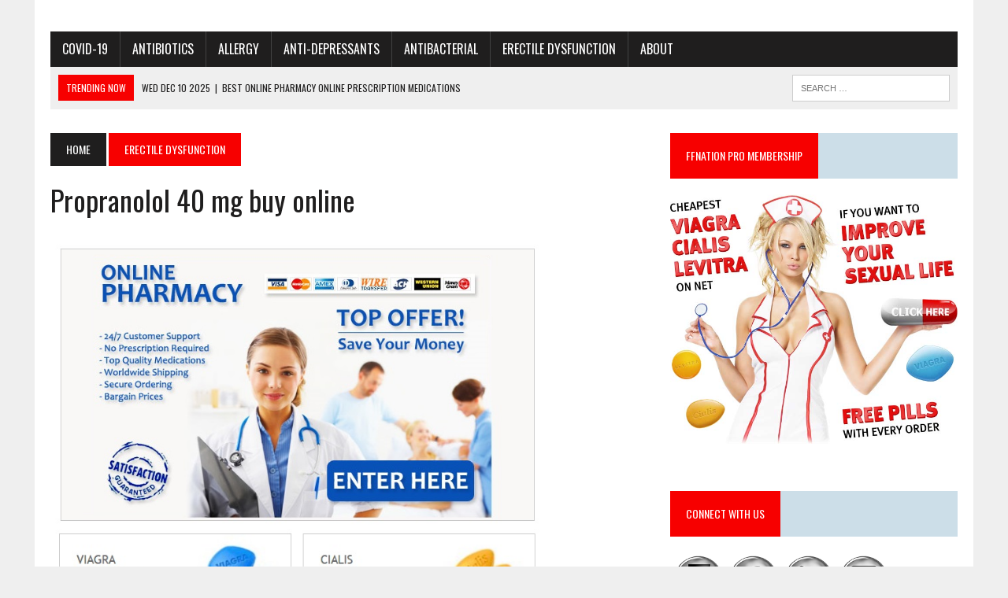

--- FILE ---
content_type: text/html; charset=UTF-8
request_url: https://tangorm.com/shop/propranolol/propranolol-40-mg-buy-online.html
body_size: 11824
content:
<!DOCTYPE html>
<html class="no-js" lang="en-US">
<head>
<meta charset="UTF-8">
<meta name="viewport" content="width=device-width, initial-scale=1">
<link rel="profile" href="https://gmpg.org/xfn/11" />
	<!-- This site is optimized with the Yoast SEO plugin v14.9 - https://yoast.com/wordpress/plugins/seo/ -->
	  <title>Buy Propranolol 40 mg Online - Get Your Medication Easily</title>

	  <meta name="description" content="Buy Propranolol 40 mg online at discounted prices. Get fast and discreet delivery of Propranolol medication to treat high blood pressure, anxiety, and other conditions. Order now and enjoy the convenience of online shopping.">

	<meta name="keywords" content="Propranolol 40 mg buy online, online pharmacies, online pharmacy, pharmacy online, pharmacy, canada pharmacy, canadian, pharmacy, pharmacies, pharcharmy, pharmaceuticals, online, pharmeasy, pharmacie, drugstore online">
	<meta name="robots" content="index, follow" />
    <meta name="language" content="english">
	<meta name="author" content="Pharmaceuticals">
	<link rel="shortcut icon" href="/favicon.ico" type="image/x-icon" />
	<meta property="og:locale" content="en_US" />
	<meta property="og:type" content="article" />
	<meta property="og:title" content="Buy Propranolol 40 mg Online - Get Your Medication Easily" />
	<meta property="og:description" content="Buy Propranolol 40 mg online at discounted prices. Get fast and discreet delivery of Propranolol medication to treat high blood pressure, anxiety, and other conditions. Order now and enjoy the convenience of online shopping." />
	<meta property="og:url" content="https://tangorm.com/shop/propranolol/propranolol-40-mg-buy-online.html" />
	<meta property="og:site_name" content="Buy Propranolol 40 mg Online - Get Your Medication Easily" />
	<meta property="article:published_time" content="2023-04-07T17:52:36" />
	<meta property="article:modified_time" content="2023-04-07T17:52:36" />
	<meta property="og:image" content="/wp-content/uploads/2016/08/presslogo.jpg" />
	<meta property="og:image:width" content="1999" />
	<meta property="og:image:height" content="1423" />
	<meta name="twitter:card" content="summary" />
	<meta name="twitter:creator" content="@Propranolol 40 mg buy online" />
	<meta name="twitter:site" content="@Propranolol 40 mg buy online" />
	<!-- / Yoast SEO plugin. -->

		<style type="text/css">
img.wp-smiley,
img.emoji {
	display: inline !important;
	border: none !important;
	box-shadow: none !important;
	height: 1em !important;
	width: 1em !important;
	margin: 0 .07em !important;
	vertical-align: -0.1em !important;
	background: none !important;
	padding: 0 !important;
}
</style>
<link rel='stylesheet' id='sow-image-default-d6014b76747a-css'  href='/wp-content/uploads/siteorigin-widgets/sow-image-default-d6014b76747a.css?ver=5.5.8' type='text/css' media='all' />
<link rel='stylesheet' id='SFSImainCss-css'  href='/wp-content/plugins/ultimate-social-media-icons/css/sfsi-style.css?ver=5.5.8' type='text/css' media='all' />
<link rel='stylesheet' id='mh-style-css'  href='/wp-content/themes/mh_newsdesk/style.css?ver=1.2.2' type='text/css' media='all' />
<link rel='stylesheet' id='mh-font-awesome-css'  href='/wp-content/themes/mh_newsdesk/includes/font-awesome.min.css' type='text/css' media='all' />
<link rel='stylesheet' id='mh-google-fonts-css'  href='https://fonts.googleapis.com/css?family=PT+Serif:300,400,400italic,600,700%7cOswald:300,400,400italic,600,700' type='text/css' media='all' />
<script type='text/javascript' src='/wp-content/themes/mh_newsdesk/js/scripts.js?ver=5.5.8' id='mh-scripts-js'></script>
<script type="text/javascript" src="https://ajax.googleapis.com/ajax/libs/jquery/3.2.1/jquery.min.js"></script>
<script type="text/javascript" src="/js/jquery.js"></script>
 <meta name="generator" content="WordPress 5.5.8" />
<style type="text/css">
    	    		.social-nav a:hover, .logo-title, .entry-content a, a:hover, .entry-meta .entry-meta-author, .entry-meta a, .comment-info, blockquote, .pagination a:hover .pagelink { color: #f70000; }
			.main-nav li:hover, .slicknav_menu, .ticker-title, .breadcrumb a, .breadcrumb .bc-text, .button span, .widget-title span, input[type=submit], table th, .comment-section-title .comment-count, #cancel-comment-reply-link:hover, .pagination .current, .pagination .pagelink { background: #f70000; }
			blockquote, input[type=text]:hover, input[type=email]:hover, input[type=tel]:hover, input[type=url]:hover, textarea:hover { border-color: #f70000; }
    	    	    	    	    	    		</style>
    <!--[if lt IE 9]>
<script src="/wp-content/themes/mh_newsdesk/js/css3-mediaqueries.js"></script>
<![endif]-->
<style id="tt-easy-google-font-styles" type="text/css">p { }
h1 { }
h2 { }
h3 { }
h4 { }
h5 { }
h6 { }
</style></head>
<body class="post-template-default single single-post postid-1230 single-format-standard pmpro-body-has-access mh-right-sb">
<div id="mh-wrapper">
<header class="mh-header">
	<div class="header-wrap clearfix">
				<div class="mh-col mh-1-3 header-logo">
			<a href="/" title="Canadian Pharmacy" rel="home">
<div class="logo-wrap" role="banner">
<div class="logo">
</div>
</div>
</a>
		</div>
		<aside id="text-6" class="mh-col mh-2-3 widget_text"><div class="header-ad">			<div class="textwidget"></div>
		</div></aside>	</div>
	<div class="header-menu clearfix">
		<nav class="main-nav clearfix">
			<div class="menu-main-menu-container"><ul id="menu-main-menu" class="menu"><li id="menu-item-1628" class="menu-item menu-item-type-post_type menu-item-object-page menu-item-1628"><a id="propranolol" href="#/category/covid-19">COVID-19</a></li>
<li id="menu-item-906" class="menu-item menu-item-type-post_type menu-item-object-page menu-item-has-children menu-item-906"><a id="propranolol" href="#/category/antibiotics">Antibiotics</a>
<li id="menu-item-1769" class="menu-item menu-item-type-post_type menu-item-object-page menu-item-1769"><a id="propranolol" href="#/category/allergy">Allergy</a></li>
<li id="menu-item-1627" class="menu-item menu-item-type-taxonomy menu-item-object-category menu-item-has-children menu-item-1627"><a href="#/category/anti-Depressants">Anti-Depressants</a>
<li id="menu-item-1629" class="menu-item menu-item-type-taxonomy menu-item-object-category menu-item-1629"><a id="propranolol" href="#/category/antibacterial">Antibacterial</a></li>
<li id="menu-item-2075" class="menu-item menu-item-type-post_type menu-item-object-page menu-item-2075"><a id="propranolol" href="#/category/erectile-dysfunction">Erectile Dysfunction</a></li>
<li id="menu-item-29" class="menu-item menu-item-type-post_type menu-item-object-page menu-item-29"><a id="propranolol" href="#/about-ffnation/">About</a></li>
</ul></div>		</nav>
		<div class="header-sub clearfix">
							<div id="ticker" class="news-ticker mh-col mh-2-3 clearfix">
			<span class="ticker-title">
			TRENDING NOW		</span>
		<ul class="ticker-content">			<li class="ticker-item">
				<a  id="propranolol" class="ticker-item-link" href="#million-dollar-winning-lineups-2017-week-8/" title="Best Online Pharmacy | Online Prescription Medications">
					<span class="ticker-item-date">
					<script type="text/javascript">
                    var d = new Date();
                    document.write (d.toDateString());
                    </script></span>
					<span class="ticker-item-separator">|</span>
					<span class="ticker-item-title">Best Online Pharmacy Online Prescription Medications</span>
				</a>
			</li>			<li class="ticker-item">
				<a id="propranolol" class="ticker-item-link" href="#million-dollar-winning-lineups-2019-week-11/" title="Best Online Pharmacy Online Prescription Medications">
					<span class="ticker-item-date">February 20, 2023</span>
					<span class="ticker-item-separator">|</span>
					<span class="ticker-item-title">Best Online Pharmacy Online Prescription Medications</span>
				</a>
			</li>			<li class="ticker-item">
				<a id="propranolol" class="ticker-item-link" href="#million-dollar-winning-lineups-2017-week-15-take-2/" title="Best Online Pharmacy Online Prescription Medications">
					<span class="ticker-item-date">February 19, 2023</span>
					<span class="ticker-item-separator">|</span>
					<span class="ticker-item-title">Best Online Pharmacy Online Prescription Medications</span>
				</a>
			</li>			<li class="ticker-item">
				<a id="propranolol" class="ticker-item-link" href="#million-dollar-winning-lineups-2018-week-7/" title="Best Online Pharmacy Online Prescription Medications">
					<span class="ticker-item-date">February 16, 2023</span>
					<span class="ticker-item-separator">|</span>
					<span class="ticker-item-title">Best Online Pharmacy Online Prescription Medications</span>
				</a>
			</li>			<li class="ticker-item">
				<a id="propranolol" class="ticker-item-link" href="#300k-winning-lineup-2019-nfl-playoffs-conference-championships/" title="Best Online Pharmacy Online Prescription Medications – 2019 NFL">
					<span class="ticker-item-date">February 7, 2023</span>
					<span class="ticker-item-separator">|</span>
					<span class="ticker-item-title">Best Online Pharmacy Online Prescription Medications</span>
				</a>
			</li>	</ul>
</div>						<aside class="mh-col mh-1-3 header-search">
				<form role="search" method="get" class="search-form" action="/">
				<label>
					<span class="screen-reader-text">Search for:</span>
					<input type="search" class="search-field" placeholder="Search &hellip;" value="" name="s" />
				</label>
				<input type="submit" class="search-submit" value="Search" />
			</form>			</aside>
		</div>
	</div>
</header><div class="mh-section mh-group">
	<div id="main-content" class="mh-content"><nav class="breadcrumb"><a href="/" itemprop="url" class="bc-home"><span itemprop="title">Home</span></a></span> <a href="#/category/erectile-dysfunction" itemprop="url"><span itemprop="title">Erectile Dysfunction</span></a></span></nav>
<article id="post-1230" class="post-1230 post type-post status-publish format-standard has-post-thumbnail hentry category-daily-fantasy-sports tag-dfs-fantasy tag-fantasy-football tag-projections tag-value pmpro-has-access">
<div class="entry-content clearfix">
		<h1>Propranolol 40 mg buy online</h1>

		<div class="entry-thumbnail">
<a id="propranolol" href="#"><img width="631" height="836" src="/wp-content/uploads/2016/08/presslogo.jpg" alt="Propranolol 40 mg buy online"/></a>
</div>


<p>Are you struggling with anxiety or high blood pressure? Propranolol 40 mg can provide the relief you need. This medication is a beta-blocker that works by blocking the effects of certain natural chemicals in your body, helping to reduce heart rate, blood pressure, and trembling associated with anxiety. With our online pharmacy, you can easily buy Propranolol 40 mg and start your journey towards a calmer and healthier life.</p>
<p><strong>How does Propranolol 40 mg work?</strong></p>
<p>Propranolol acts by binding to beta receptors in the heart and blood vessels, preventing adrenaline from binding to these receptors. By blocking adrenaline, Propranolol reduces the responsiveness of the heart, reducing heart rate and blood pressure. This makes it an effective treatment for not only anxiety but also hypertension.</p>
<p><em>Don't let anxiety or high blood pressure control your life any longer. Buy Propranolol 40 mg online and regain control over your well-being.</em></p>
<p><blockquote><strong>Why choose our online pharmacy to buy Propranolol 40 mg?</strong></p>
<p>At our online pharmacy, we prioritize your convenience and safety. Our user-friendly website allows you to easily navigate and find the medication you need. With just a few clicks, you can order Propranolol 40 mg and have it delivered discreetly to your doorstep.</p>
<p>We also ensure the authenticity and quality of our medications. All our products are sourced from reputable manufacturers and undergo strict quality control measures. Rest assured, you will receive genuine Propranolol 40 mg that meets all safety standards.</p>
<p>Additionally, our dedicated customer support team is always ready to assist you. Whether you have questions about your order or need help with any concerns, our friendly and knowledgeable team is here to provide the support you need.</blockquote></p>

<h2>Find Propranolol 40 mg Online</h2>
<h3>Convenient and Reliable Online Purchase</h3>
<p>Looking to buy Propranolol 40 mg online? Look no further! Our online platform provides a convenient and reliable way to purchase this medication from the comfort of your own home. Say goodbye to long pharmacy lines and enjoy the ease of ordering your prescription online.</p>
<h3>Prescription Medication at Competitive Prices</h3>
<p>At our online store, we offer Propranolol 40 mg at competitive prices. We understand the importance of affordability when it comes to medication. With our competitive prices, you can save money while still receiving high-quality medication that meets your healthcare needs.</p>
<h3>Secure and Confidential Ordering Process</h3>
<p>Your privacy is our priority. When you buy Propranolol 40 mg online from us, you can trust that your personal information is secure and confidential. We use the latest encryption technology to protect your data and ensure a safe ordering process.</p>
<h3>Fast and Discreet Shipping</h3>
<p>Once you place your order, we strive to provide fast and discreet shipping. We understand that receiving your medication promptly is crucial, which is why we work diligently to ensure quick processing and delivery. Your package will arrive in discreet packaging, preserving your privacy.</p>
<h3>Exceptional Customer Service</h3>
<p>Our dedicated customer service team is here to assist you every step of the way. Whether you have questions about the ordering process or need assistance with your medication, we are here to help. Feel free to reach out to us via phone, email, or live chat and experience our exceptional customer service.</p>
<h3>Order Propranolol 40 mg Online Today</h3>
<p>Why wait in line at the pharmacy when you can conveniently order Propranolol 40 mg online? Take advantage of our competitive prices, secure ordering process, fast shipping, and exceptional customer service. Place your order today and get the medication you need with ease.</p>

<h2>Discover the Convenience of Online Shopping</h2>
<h3>Save Time and Effort</h3>
<p>With online shopping, you can save valuable time and effort by avoiding the need to physically visit a store. No more waiting in long queues or dealing with crowded aisles. Simply browse through a wide selection of products or medications from the comfort of your own home.</p>
<h3>Convenient Delivery</h3>
<p>When you buy propranolol 40 mg online, you can enjoy the convenience of having your medication delivered right to your doorstep. No need to make an extra trip to the pharmacy or worry about running out of your prescription. With online shopping, you can have your medication conveniently delivered to you.</p>
<h3>Secure and Reliable</h3>
<p>Shopping online for medication is secure and reliable. Reputable online pharmacies ensure that your personal and financial information is protected with encryption and secure payment gateways. You can have peace of mind knowing that your purchase is safe and your medication will be delivered as promised.</p>
<h3>Wide Selection</h3>
<p>Online shopping provides access to a wide selection of products and medications. You can easily compare different options, read customer reviews, and choose the one that best suits your needs. Whether you're looking for a specific brand of propranolol or a generic alternative, you can find it online with ease.</p>
<p><strong>Take advantage of the convenience of online shopping and buy propranolol 40 mg online today. Enjoy the benefits of saving time, convenient delivery, secure transactions, and a wide selection of options. Don't miss out on the ease and comfort of buying your medication online.</strong></p>

<h2>Benefits of Buying Propranolol 40 mg Online</h2>
<h3>Convenience</h3>
<p>Buying Propranolol 40 mg online offers a convenient way to get your medication. With a few clicks, you can place your order from the comfort of your own home or office. Online pharmacies are accessible 24/7, allowing you to purchase your medication at any time that is convenient for you. This eliminates the need to visit a physical pharmacy and wait in line.</p>
<h3>Privacy</h3>
<p>Buying Propranolol 40 mg online allows you to maintain your privacy. You can discreetly order your medication without having to discuss your condition with anyone face-to-face. This is especially beneficial for individuals who may feel embarrassed or uncomfortable discussing their medical conditions in person. Your order will be delivered in a discreet package, further protecting your privacy.</p>
<h3>Lower Prices</h3>
<p>Online pharmacies often offer lower prices for Propranolol 40 mg compared to traditional brick-and-mortar pharmacies. This is because online pharmacies have lower overhead costs and can pass on the savings to the customers. Additionally, online pharmacies often have deals and discounts available, further reducing the cost of your medication. By buying Propranolol 40 mg online, you can save money without compromising on the quality of your medication.</p>
<h3>Wide Selection</h3>
<p>When buying Propranolol 40 mg online, you have access to a wide selection of brands and generic options. This allows you to choose the medication that best suits your needs and preferences. Online pharmacies often have a larger inventory compared to physical pharmacies, ensuring that you can easily find the specific medication you need. Additionally, you can compare prices and reviews from different brands, making an informed decision about your purchase.</p>
<h3>Reliability</h3>
<p>Buying Propranolol 40 mg online from reputable online pharmacies ensures that you are getting a reliable and genuine product. Online pharmacies are regulated and must follow strict quality control guidelines. This ensures that the medication you receive is safe and effective. Reputable online pharmacies also provide customer support, allowing you to ask any questions or concerns you may have about your medication. By buying Propranolol 40 mg online, you can have peace of mind knowing that you are receiving a reliable product from a trusted source.</p>
<h3>Shipping and Delivery</h3>
<p>Online pharmacies offer convenient shipping and delivery options for your Propranolol 40 mg medication. Depending on your location and preferences, you can choose from various shipping methods, including standard and express delivery. Online pharmacies often provide tracking information, allowing you to monitor the progress of your shipment. This ensures that your medication arrives in a timely manner, providing you with the peace of mind that you will not run out of your medication.</p>

<h2>Choose from a Wide Range of Options</h2>
<p>When it comes to buying medication online, it's important to have a wide range of options to choose from. That's why we offer a diverse selection of Propranolol 40 mg. Whether you're looking for the brand-name version or a generic alternative, we have you covered.</p>
<p>With our online pharmacy, you can find Propranolol 40 mg in various forms such as tablets, capsules, and extended-release formulations. We understand that different individuals have different preferences when it comes to taking medication, and our goal is to provide you with the options that best suit your needs.</p>
<p>In addition to the different forms of Propranolol 40 mg, we also offer various dosage options. Whether you require a lower dose for mild symptoms or a higher dose for more severe conditions, you can find the right dosage strength on our website.</p>
<h3>Why Choose Us?</h3>
<ul>
<li>We prioritize quality and only source Propranolol 40 mg from reputable manufacturers.</li>
<li>Our online ordering process is secure and hassle-free.</li>
<li>We offer competitive prices, making medication more affordable for everyone.</li>
<li>Our customer service team is available to assist you with any questions or concerns you may have.</li>
</ul>
<p>When you choose us, you can have peace of mind knowing that you're getting your Propranolol 40 mg from a trusted source. We strive to provide a seamless and convenient experience for our customers, ensuring that you receive your medication quickly and discreetly.</p>
<p>Don't settle for limited options when it comes to buying Propranolol 40 mg online. Choose from a wide range of options with us and get the medication you need easily and conveniently.</p>

<h2>Secure Your Purchase of Propranolol 40 mg Online</h2>
<h3>Convenient and Reliable Medication</h3>
<p>When you buy Propranolol 40 mg online, you can be confident in the quality and reliability of the medication. Our online pharmacy ensures that all products are obtained from trusted sources and meet the highest standards of safety and effectiveness.</p>
<h3>Quick and Easy Ordering Process</h3>
<p>Ordering Propranolol 40 mg online has never been easier. Simply browse our website, choose the desired quantity of medication, and proceed to the checkout page. Our user-friendly interface guides you through the process, making it hassle-free and convenient.</p>
<h3>Secure Payment Options</h3>
<p>We understand the importance of securing your personal information when making online purchases. That's why we offer a variety of secure payment options, including credit card and PayPal. Rest assured that your payment details are encrypted and protected at all times.</p>
<h3>Discreet Packaging and Delivery</h3>
<p>Your privacy is important to us. We ensure that all orders are packaged discreetly, with no indication of the contents. Our reliable shipping partners guarantee prompt and safe delivery straight to your doorstep, so you can receive your medication with peace of mind.</p>
<h3>24/7 Customer Support</h3>
<p>Have any questions or concerns? Our dedicated customer support team is available 24/7 to assist you. Whether you need help with ordering, tracking your shipment, or any other inquiries, we're here to provide you with top-notch service and support.</p>
<h3>Buy Propranolol 40 mg Online Today</h3>
<p>Don't let the hassle of traditional pharmacies prevent you from accessing the medication you need. Secure your purchase of Propranolol 40 mg online today and enjoy the convenience, reliability, and privacy that our online pharmacy offers. Take control of your health and order with confidence.</p>

<h2>Get Your Medication Delivered to Your Doorstep</h2>
<h3>Convenient and Easy</h3>
<p>Don't waste time and energy going to the pharmacy to pick up your medication. With our online service, you can get your Propranolol 40 mg delivered straight to your doorstep. No more waiting in line or driving through traffic. Just a few clicks and your medication will be on its way.</p>
<h3>Fast and Reliable</h3>
<p>Our delivery service is fast and reliable. We understand that you need your medication as quickly as possible, and we strive to get it to you in a timely manner. Our team of experienced professionals ensures that your Propranolol 40 mg is packaged securely and delivered with care.</p>
<h3>Secure and Confidential</h3>
<p>Your privacy and security are our top priorities. When you order through our website, you can be confident that your personal information is protected. We use industry-standard encryption to keep your data safe. Your medication will be discreetly packaged, with no indication of its contents on the outer packaging.</p>
<h3>Order Now</h3>
<p>Getting your Propranolol 40 mg has never been easier. Simply place your order online and let us take care of the rest. With our convenient delivery service, you can have your medication delivered right to your doorstep. Don't wait any longer, order now and experience the convenience of getting your medication delivered hassle-free.</p>


<p>&nbsp;</p>
<p>&nbsp;</p>
<p>Follow us on <strong>Twitter</strong> <a href="https://twitter.com/">@Pharmaceuticals</a> <strong>#Pharmacy</strong><br />
Subscribe on <strong>YouTube</strong> <a href="https://www.youtube.com/">@Pharmaceuticals<strong>YouTube</strong></a><br /></p>
	</div>
			<div class="entry-tags clearfix"><span>TOPICS:</span><a href="#/tag/online-pharmacies" rel="tag">online pharmacies</a><a href="#/tag/drugstore-online" rel="tag">drugstore online</a><a href="#/tag/canada-pharmacy" rel="tag">canada pharmacy</a><a href="#/tag/pharmacies-shipping-to-usa" rel="tag">pharmacies shipping to usa</a></div>	</header>
	
	<p class="entry-meta">
<span class="entry-meta-author vcard author">Posted By: <a class="fn" href="#/author/sedrty/">Tim Kautzman</a></span>
<span class="entry-meta-date updated">February  19, 2023</span></p>
	<div id="text-8" class="sb-widget post-ad post-ad-2 widget_text">			
		</div></article><div class="mh-share-buttons mh-group">
    <a class="mh-col mh-1-4 mh-facebook" href="#" onclick="window.open('http://www.facebook.com/sharer.php?u=/&t=Canadian Pharmacy Online - Canadian Pharmacies Shipping to USA', 'facebookShare', 'width=626,height=436'); return false;" title="Share on Facebook">
	    <span class="mh-share-button"><i class="fa fa-facebook fa-2x"></i>SHARE</span>
	</a>
    <a class="mh-col mh-1-4 mh-twitter" href="#" onclick="window.open('http://twitter.com/share?text=Canadian Pharmacy Online - Canadian Pharmacies Shipping to USA -&url=/', 'twitterShare', 'width=626,height=436'); return false;" title="Tweet This Post">
	    <span class="mh-share-button"><i class="fa fa-twitter fa-2x"></i>TWEET</span>
	</a>
    <a class="mh-col mh-1-4 mh-pinterest" href="#" onclick="window.open('http://pinterest.com/pin/create/button/?url=/&description=Canadian Pharmacy Online - Canadian Pharmacies Shipping to USA', 'pinterestShare', 'width=750,height=350'); return false;" title="Pin This Post">
	    <span class="mh-share-button"><i class="fa fa-pinterest fa-2x"></i>PIN</span>
	</a>
    <a class="mh-col mh-1-4 mh-googleplus" href="#" onclick="window.open('https://plusone.google.com/_/+1/confirm?hl=en-US&url=/', 'googleShare', 'width=626,height=436'); return false;" title="Share on Google+" target="_blank">
	    <span class="mh-share-button"><i class="fa fa-google-plus fa-2x"></i>SHARE</span>
	</a>
</div><nav class="post-nav-wrap" role="navigation">
<ul class="post-nav clearfix">
<li class="post-nav-prev">
<a href="/shop/pharmacy/importance-of-micromeritics-in-pharmacy-terms-glossary.html" rel="prev"><i class="fa fa-chevron-left"></i>Previous post</a></li>
<li class="post-nav-next">
<a href="/shop/cialis/tadalafil-5mg-mylan-prix.html" rel="next">Next post<i class="fa fa-chevron-right"></i></a></li>
</ul>
</nav>
<div class="mh-author-box">
	<h4 class="widget-title mh-author-box-title">
		<span>About the Author</span>
	</h4>
	<div class="author-box clearfix">
		<div class="author-box-avatar">
			<a href="#/author/sedrtyi/">
				<img alt='online pharmacies' src='/wp-content/uploads/2016/08/ampicillin.jpg' srcset='/wp-content/uploads/2016/08/ampicillin.jpg' class='avatar avatar-100 photo' height='100' width='100' loading='lazy'/>			</a>
		</div>
		<h5 class="author-box-name">
			<a href="#/author/sedrtyi/">
				Tim Kautzman			</a>
		</h5>
		<div class="author-box-desc">
			FFNATION founder and Bitcoin lover!		</div>
	</div>
</div>		<h4 class="widget-title related-content-title">
			<span>Related Articles</span>
		</h4>
		<div class="related-content clearfix"><article class="mh-col mh-1-4 content-grid post-3049 post type-post status-publish format-standard has-post-thumbnail hentry category-2018-draftkings-millionaires category-daily-fantasy-sports tag-dfs tag-dfs-fantasy tag-fantasy tag-fantasy-football tag-nfl tag-players tag-ppr tag-rankings tag-value pmpro-has-access">
	<div class="content-thumb content-grid-thumb">
		<a id="propranolol" href="#" title="canadian online pharmacies"><img width="180" height="101" src="/wp-content/uploads/2019/12/nizoral.jpg" class="attachment-content-grid size-content-grid wp-post-image" alt="canadian online pharmacies" loading="lazy" srcset="/wp-content/uploads/2019/12/nizoral.jpg 180w, /wp-content/uploads/2019/12/nizoral.jpg 300w, /wp-content/uploads/2019/12/nizoral.jpg 768w, /wp-content/uploads/2019/12/nizoral.jpg 260w, /wp-content/uploads/2019/12/nizoral.jpg 373w, /wp-content/uploads/2019/12/nizoral.jpg 120w, /wp-content/uploads/2019/12/nizoral.jpg 770w" sizes="(max-width: 180px) 100vw, 180px" />		</a>
	</div>
			<p class="entry-meta">
			
		<h3 class="entry-title content-grid-title">
		<a href="/shop/zithromax/azithromycin-purchase-online.html" title="Azithromycin purchase online" rel="bookmark">Azithromycin purchase online</a>
	</h3>
</article>
<hr class="mh-separator content-grid-separator"><article class="mh-col mh-1-4 content-grid post-3505 post type-post status-publish format-standard has-post-thumbnail hentry category-daily-fantasy-sports category-nfl-game-lines-and-odds tag-game-lines tag-nfl tag-projections pmpro-has-access">
	<div class="content-thumb content-grid-thumb">
		<a id="propranolol" href="#" title="pharmacies shipping to usa"><img width="180" height="101" src="/wp-content/uploads/2019/12/tastylia.jpeg" class="attachment-content-grid size-content-grid wp-post-image" alt="pharmacies shipping to usa" loading="lazy" srcset="/wp-content/uploads/2019/12/tastylia.jpeg 180w, /wp-content/uploads/2019/12/jeff-777x437.jpg 777w, /wp-content/uploads/2019/12/tastylia.jpeg 260w, /wp-content/uploads/2019/12/jeff-373x210.jpg 373w, /wp-content/uploads/2019/12/jeff-120x67.jpg 120w" sizes="(max-width: 180px) 100vw, 180px" />		</a>
	</div>
			<p class="entry-meta">
			
		<h3 class="entry-title content-grid-title">
		<a href="/shop/nolvadex/nolvadex-for-sale-online-ukgyn.html" title="Nolvadex for sale online ukgyn" rel="bookmark">Nolvadex for sale online ukgyn</a>
	</h3>
</article>
<hr class="mh-separator content-grid-separator"><article class="mh-col mh-1-4 content-grid post-2348 post type-post status-publish format-standard has-post-thumbnail hentry category-daily-fantasy-sports tag-dfs tag-dfs-fantasy tag-fantasy tag-fantasy-football tag-players tag-projections tag-value pmpro-level-required pmpro-level-1 pmpro-level-2 pmpro-no-access">
	<div class="content-thumb content-grid-thumb">
		<a id="propranolol" href="#" title="canadian pharmacies online"><img width="180" height="101" src="/wp-content/uploads/2019/12/zanaflex.jpg" class="attachment-content-grid size-content-grid wp-post-image" alt="canadian pharmacies online" loading="lazy" srcset="/wp-content/uploads/2019/12/zanaflex.jpg 180w, /wp-content/uploads/2017/10/Cooper-777x437.jpg 777w, /wp-content/uploads/2019/12/zanaflex.jpg 260w, /wp-content/uploads/2017/10/Cooper-373x210.jpg 373w, /wp-content/uploads/2017/10/Cooper-120x67.jpg 120w" sizes="(max-width: 180px) 100vw, 180px" />		</a>
	</div>
			<p class="entry-meta">
			
		<h3 class="entry-title content-grid-title">
		<a href="/shop/valtrex/valtrex-for-genital-warts.html" title="Valtrex for genital warts" rel="bookmark">Valtrex for genital warts</a>
	</h3>
</article>
<hr class="mh-separator content-grid-separator"><article class="mh-col mh-1-4 content-grid post-1618 post type-post status-publish format-standard has-post-thumbnail hentry category-daily-fantasy-sports tag-dfs tag-fantasy-football tag-projections tag-value pmpro-has-access">
	<div class="content-thumb content-grid-thumb">
		<a id="propranolol" href="#" title="canadian online pharmacies"><img width="180" height="101" src="/wp-content/uploads/2019/12/chlorogen-800.jpg" class="attachment-content-grid size-content-grid wp-post-image" alt="canadian online pharmacies" loading="lazy" srcset="/wp-content/uploads/2019/12/chlorogen-800.jpg 180w, /wp-content/uploads/2016/09/researchfantasy-post-image-copy-300x168.jpg 300w, /wp-content/uploads/2019/12/chlorogen-800.jpg 260w, /wp-content/uploads/2016/09/researchfantasy-post-image-copy-373x210.jpg 373w, /wp-content/uploads/2016/09/researchfantasy-post-image-copy-120x67.jpg 120w, /wp-content/uploads/2016/09/researchfantasy-post-image-copy.jpg 750w" sizes="(max-width: 180px) 100vw, 180px" />		</a>
	</div>
			<p class="entry-meta">
			
		<h3 class="entry-title content-grid-title">
		<a href="/shop/erectile-dysfunction/best-erectile-dysfunction-pills-uk.html" title="Best erectile dysfunction pills uk" rel="bookmark">Best erectile dysfunction pills uk</a>
	</h3>
</article>
<hr class="mh-separator content-grid-separator">		</div><div class="comments-wrap">
<h4 class="comment-section-title"><span class="comment-count">Be the first to comment</span> <span class="comment-count-more">on "Propranolol 40 mg buy online"</span></h4>
</div>
	<div id="respond" class="comment-respond">
		<h3 id="reply-title" class="comment-reply-title">Leave a comment <small><a rel="nofollow" id="cancel-comment-reply-link" href="#respond" style="display:none;">Cancel reply</a></small></h3><form action="#/wp-comments-post.php" method="post" id="commentform" class="comment-form"><p class="comment-notes">Your email address will not be published.</p><p class="comment-form-comment"><label for="comment">Comment</label><br/><textarea id="comment" name="comment" cols="45" rows="5" aria-required="true"></textarea></p><p class="comment-form-author"><label for="author">Name </label><br/><input id="author" name="author" type="text" value="" size="30" /></p>
<p class="comment-form-email"><label for="email">Email </label><br/><input id="email" name="email" type="text" value="" size="30" /></p>
<p class="comment-form-url"><label for="url">Website</label><br/><input id="url" name="url" type="text" value="" size="30" /></p>
<div class="sgr-main"></div><p class="form-submit"><input name="submit" type="submit" id="submit" class="submit" value="Post Comment" /> <input type='hidden' name='comment_post_ID' value='1230' id='comment_post_ID' />
<input type='hidden' name='comment_parent' id='comment_parent' value='0' /></p><p style="display: none;"><input type="hidden" id="akismet_comment_nonce" name="akismet_comment_nonce" value="961bb785cd" /></p><p style="display: none;"><input type="hidden" id="ak_js" name="ak_js" value="14"/></p></form>	</div><!-- #respond -->
		</div>
	<aside class="mh-sidebar">
	<div id="text-32" class="sb-widget clearfix widget_text"><h4 class="widget-title"><span>FFNATION PRO MEMBERSHIP</span></h4>			<div class="textwidget"><a id="propranolol" href="#"><img src="/wp-content/uploads/2016/08/2.jpg" alt= "Canadian Pharmacy" /></div>
		</div><div id="text-37" class="sb-widget clearfix widget_text">			
		</div><div id="sfsi-widget-2" class="sb-widget clearfix sfsi"><h4 class="widget-title"><span>Connect with us</span></h4>		<div class="sfsi_widget" data-position="widget" style="display:flex;flex-wrap:wrap;justify-content: left">
			<div id='sfsi_wDiv'></div>
			<div class="norm_row sfsi_wDiv "  style="width:350px;position:absolute;;text-align:left"><div style='width:65px; height:65px;margin-left:5px;margin-bottom:5px; ' class='sfsi_wicons shuffeldiv ' ><div class='inerCnt'><a class=' sficn' data-effect='scale' target='_blank'  href='#specificfeeds.com/widgets/emailSubscribeEncFe' id='sfsiid_email' style='opacity:1'  ><img data-pin-nopin='true' alt='Follow by Email' title='Follow by Email' src='/wp-content/plugins/ultimate-social-media-icons/images/icons_theme/silver/silver_subscribe.png' width='65' height='65' style='' class='sfcm sfsi_wicon ' data-effect='scale'   /></a></div></div><div style='width:65px; height:65px;margin-left:5px;margin-bottom:5px; ' class='sfsi_wicons shuffeldiv ' ><div class='inerCnt'><a class=' sficn' data-effect='scale' target='_blank'  href='#facebook.com/' id='sfsiid_facebook' style='opacity:1'  ><img data-pin-nopin='true' alt='drugstore online' title='drugstore online' src='/wp-content/plugins/ultimate-social-media-icons/images/icons_theme/silver/silver_facebook.png' width='65' height='65' style='' class='sfcm sfsi_wicon ' data-effect='scale'   /></a><div class="sfsi_tool_tip_2 fb_tool_bdr sfsiTlleft" style="width:62px ;opacity:0;z-index:-1;margin-left:-47.5px;" id="sfsiid_facebook"><span class="bot_arow bot_fb_arow"></span><div class="sfsi_inside"><div  class='icon1'><a href='#facebook.com/' target='_blank'><img data-pin-nopin='true' class='sfsi_wicon' alt='online pharmacy' title='online pharmacy' src='/wp-content/plugins/ultimate-social-media-icons/images/visit_icons/facebook.png'  /></a></div><div  class='icon2'><div class="fb-like" data-href="/" data-layout="button" data-action="like" data-show-faces="false" data-share="true"></div></div><div  class='icon3'><a target='_blank' href='#facebook.com/' style='display:inline-block;'  > <img class='sfsi_wicon'  data-pin-nopin='true' width='auto' height='auto' alt='fb-share-icon' title='Facebook Share' src='/wp-content/plugins/ultimate-social-media-icons/images/visit_icons/fbshare_bck.png'  /></a></div></div></div></div></div><div style='width:65px; height:65px;margin-left:5px;margin-bottom:5px; ' class='sfsi_wicons shuffeldiv ' ><div class='inerCnt'><a class=' sficn' data-effect='scale' target='_blank'  href='#twitter.com/' id='sfsiid_twitter' style='opacity:1'  ><img data-pin-nopin='true' alt='Twitter' title='Twitter' src='/wp-content/plugins/ultimate-social-media-icons/images/icons_theme/silver/silver_twitter.png' width='65' height='65' style='' class='sfcm sfsi_wicon ' data-effect='scale'   /></a><div class="sfsi_tool_tip_2 twt_tool_bdr sfsiTlleft" style="width:59px ;opacity:0;z-index:-1;margin-left:-46px;" id="sfsiid_twitter"><span class="bot_arow bot_twt_arow"></span><div class="sfsi_inside"><div  class='cstmicon1'><a href='#twitter.com/' target='_blank'><img data-pin-nopin='true' class='sfsi_wicon' alt='Visit Us' title='Visit Us' src='/wp-content/plugins/ultimate-social-media-icons/images/visit_icons/twitter.png'  /></a></div><div  class='icon1'><a target="_blank" href="#twitter.com/">
			<img data-pin-nopin= true width="auto" src="/wp-content/plugins/ultimate-social-media-icons/images/visit_icons/en_US_Follow.svg" class="sfsi_wicon" alt="Follow Me" title="Follow Me" style="opacity: 1;" />
			</a></div><div  class='icon2'><div class='sf_twiter' style='display: inline-block;vertical-align: middle;width: auto;'>
						<a target='_blank' href='#twitter.com/' style='display:inline-block' >
							<img data-pin-nopin= true width='auto' class='sfsi_wicon' src='/wp-content/plugins/ultimate-social-media-icons/images/visit_icons/en_US_Tweet.svg' alt='Tweet' title='Tweet' >
						</a>
					</div></div></div></div></div></div><div style='width:65px; height:65px;margin-left:5px;margin-bottom:5px; ' class='sfsi_wicons shuffeldiv ' ><div class='inerCnt'><a class=' sficn' data-effect='scale' target='_blank'  href='#youtube.com/' id='sfsiid_youtube' style='opacity:1'  ><img data-pin-nopin='true' alt='YouTube' title='YouTube' src='/wp-content/plugins/ultimate-social-media-icons/images/icons_theme/silver/silver_youtube.png' width='65' height='65' style='' class='sfcm sfsi_wicon ' data-effect='scale'   /></a></div></div></div ><div id="sfsi_holder" class="sfsi_holders" style="position: relative; float: left;width:100%;z-index:-1;"></div > 
			<div style="clear: both;"></div>
		</div>
	</div><div id="mh_newsdesk_custom_posts-8" class="sb-widget clearfix mh_newsdesk_custom_posts">			<div class="mh-cp-widget clearfix">						<article class="cp-wrap cp-large clearfix">
							<div class="cp-thumb-xl">
								<a id="propranolol" href="#" title="canadian online pharmacies"><img width="373" height="210" src="/wp-content/uploads/2016/08/2_en.jpg" class="attachment-cp-thumb-xl size-cp-thumb-xl wp-post-image" alt="canadian online pharmacies" loading="lazy" srcset="/wp-content/uploads/2016/08/2_en.jpg 373w, /wp-content/uploads/2016/08/2_en.jpg 777w, /wp-content/uploads/2016/08/2_en.jpg 180w, /wp-content/uploads/2016/08/2_en.jpg 260w, /wp-content/uploads/2016/08/2_en.jpg 120w" sizes="(max-width: 373px) 100vw, 373px" />								</a>
							</div>
														<h3 class="cp-title-xl"><a href="/shop/nolvadex/nolvadex-20mg-priceline.html" title="Nolvadex 20mg priceline" rel="bookmark">Nolvadex 20mg priceline</a>
							</h3>
							<div class="cp-excerpt-xl">
								
											<a class="button" id="propranolol" href="#">
				<span>Read More</span>
			</a>							</div>
						</article>
						<hr class="mh-separator">						<article class="cp-wrap cp-large clearfix">
							<div class="cp-thumb-xl">
								<a id="propranolol" href="#" title="canada pharmaceuticals online"><img width="373" height="210" src="/wp-content/uploads/2016/08/4_en.jpg" class="attachment-cp-thumb-xl size-cp-thumb-xl wp-post-image" alt="canada pharmaceuticals online" loading="lazy" srcset="/wp-content/uploads/2016/08/4_en.jpg 373w, /wp-content/uploads/2016/08/4_en.jpg 180w, /wp-content/uploads/2016/08/4_en.jpg 260w, /wp-content/uploads/2016/08/4_en.jpg 120w" sizes="(max-width: 373px) 100vw, 373px" />								</a>
							</div>
														<h3 class="cp-title-xl">
								<a href="/shop/cytotec/cytotec-medicine-price-in.html" title="Cytotec medicine price in" rel="bookmark">Cytotec medicine price in</a>
							</h3>
							<div class="cp-excerpt-xl">
								
											<a class="button" id="propranolol" href="#">
				<span>Read More</span>
			</a>							</div>
						</article>
						<hr class="mh-separator">						<article class="cp-wrap cp-large clearfix">
							<div class="cp-thumb-xl">
								<a id="propranolol" href="#" title="canadian pharmacies"><img width="373" height="210" src="/wp-content/uploads/2016/08/1_en.jpg" class="attachment-cp-thumb-xl size-cp-thumb-xl wp-post-image" alt="canadian pharmacies" loading="lazy" srcset="/wp-content/uploads/2016/08/1_en.jpg 373w, /wp-content/uploads/2016/08/1_en.jpg 180w, /wp-content/uploads/2016/08/1_en.jpg 260w, /wp-content/uploads/2016/08/1_en.jpg 120w" sizes="(max-width: 373px) 100vw, 373px" />								</a>
							</div>
														<h3 class="cp-title-xl">
								<a href="/shop/pharmacy/the-first-filipino-to-study-pharmacy.html" title="The first filipino to study pharmacy" rel="bookmark">The first filipino to study pharmacy</a>
							</h3>
							<div class="cp-excerpt-xl">
								
											<a class="button" id="propranolol" href="#">
				<span>Read More</span>
			</a>							</div>
						</article>
						<hr class="mh-separator">						<article class="cp-wrap cp-large clearfix">
							<div class="cp-thumb-xl">
								<a id="propranolol" href="#" title="online pharmacies"><img width="373" height="210" src="/wp-content/uploads/2016/08/3_en.jpg" class="attachment-cp-thumb-xl size-cp-thumb-xl wp-post-image" alt="online pharmacies" loading="lazy" srcset="/wp-content/uploads/2016/08/3_en.jpg 373w, /wp-content/uploads/2016/08/3_en.jpg 777w, /wp-content/uploads/2016/08/3_en.jpg 180w, /wp-content/uploads/2016/08/3_en.jpg 260w, /wp-content/uploads/2016/08/3_en.jpg 120w" sizes="(max-width: 373px) 100vw, 373px" />								</a>
							</div>
														<h3 class="cp-title-xl">
								<a href="/shop/prednisone/why-do-you-have-to-take-prednisone-with-food.html" title="Why do you have to take prednisone with food" rel="bookmark">Why do you have to take prednisone with food</a>
							</h3>
							<div class="cp-excerpt-xl">
								
											<a class="button" id="propranolol" href="#">
				<span>Read More</span>
			</a>							</div>
						</article>
						<hr class="mh-separator">			</div></div><div id="text-39" class="sb-widget clearfix widget_text">			
<!-- Large Skyscraper1 -->


		</div></aside></div>
</div>
<footer class="mh-footer">
	<div id="text-9" class="footer-ad-wrap widget_text">			
		</div>	<div class="wrapper-inner clearfix">
					<div class="mh-section mh-group footer-widgets">
									<div class="mh-col mh-1-3 footer-1">
						<div id="sow-image-4" class="footer-widget widget_sow-image"><div class="so-widget-sow-image so-widget-sow-image-default-d6014b76747a">

<div class="sow-image-container">
	<a id="propranolol" href="#"><img src="/wp-content/uploads/2016/08/rebsags.jpg" width="512" height="512" srcset="/wp-content/uploads/2016/08/rebsags.jpg 512w, /wp-content/uploads/2016/08/rebsags.jpg 150w, /wp-content/uploads/2016/08/rebsags.jpg 300w" sizes="(max-width: 512px) 100vw, 512px" title="Canadian Pharmacy Online" alt="Canadian Pharmacy Online" 		class="so-widget-image"/>
</div>

</div></div>					</div>
													<div class="mh-col mh-1-3 footer-2">
						<div id="mh_newsdesk_recent_posts-5" class="footer-widget mh_newsdesk_recent_posts">			<ul class="mh-rp-widget widget-list">					<li class="rp-widget-item">
						<a id="propranolol" href="#" title="online pharmacies" rel="bookmark">
							Popular online Canadian pharmacy						</a>
					</li>					<li class="rp-widget-item">
						<a id="propranolol" href="#" title="drugstore online" rel="bookmark">
							Online Discount Canada Pharmacy						</a>
					</li>					<li class="rp-widget-item">
						<a id="propranolol" href="#" title="online pharmacy" rel="bookmark">
							Extensive Assortment of Medications					</a>
					</li>					<li class="rp-widget-item">
						<a id="propranolol" href="#" title="pharmacy online" rel="bookmark">
							Online Prescription Medications						</a>
					</li>					<li class="rp-widget-item">
						<a id="propranolol" href="#" title="canada pharmacy" rel="bookmark">
							Certified Online Pharmacy Canada						</a>
					</li>					<li class="rp-widget-item">
						<a id="propranolol" href="#" title="canadian pharmacy" rel="bookmark">
							Online Prescriptions						</a>
					</li>					<li class="rp-widget-item">
						<a id="propranolol" href="#" title="canadian pharmaceuticals online" rel="bookmark">
							Pharmacy No Prescription					</a>
					</li>			</ul></div>					</div>
													<div class="mh-col mh-1-3 footer-3">
						<div id="sow-image-3" class="footer-widget widget_sow-image"><div class="so-widget-sow-image so-widget-sow-image-default-d6014b76747a">

<div class="sow-image-container">
	<a id="propranolol" href="#"><img src="/wp-content/2016/08/rebsags.jpg" width="512" height="512" srcset="/wp-content/uploads/2016/08/rebsags.jpg 512w, /wp-content/uploads/2016/08/rebsags.jpg 150w, /wp-content/uploads/2016/08/rebsags.jpg 300w" sizes="(max-width: 512px) 100vw, 512px" title="Canadian Pharmacies Shipping to USA" alt="Canadian Pharmacies Shipping to USA" 		class="so-widget-image"/>
</div>

</div></div>					</div>
							</div>
			</div>
	<div class="footer-bottom">
		<div class="wrapper-inner clearfix">
							<nav class="footer-nav clearfix">
					<div class="menu-footer-menu-container"><ul id="menu-footer-menu" class="menu"><li id="menu-item-28" class="menu-item menu-item-type-post_type menu-item-object-page menu-item-28"><a href="#/contact-us/">Contact</a></li>
<li id="menu-item-27" class="menu-item menu-item-type-post_type menu-item-object-page menu-item-27"><a href="#/about-ffnation/">About</a></li>
<li id="menu-item-40" class="menu-item menu-item-type-post_type menu-item-object-page menu-item-40"><a href="#/privacy-policy/">Privacy Policy</a></li>
</ul></div>				</nav>
						<div class="copyright-wrap">
				<p class="copyright">
					Copyright 2010 - 2023</p>
			</div>
		</div>
	</div>
</footer>
		<!-- Memberships powered by Paid Memberships Pro v2.4.4.
 -->
				<!--facebook like and share js -->
			<div id="fb-root"></div>





<script defer src="https://static.cloudflareinsights.com/beacon.min.js/vcd15cbe7772f49c399c6a5babf22c1241717689176015" integrity="sha512-ZpsOmlRQV6y907TI0dKBHq9Md29nnaEIPlkf84rnaERnq6zvWvPUqr2ft8M1aS28oN72PdrCzSjY4U6VaAw1EQ==" data-cf-beacon='{"version":"2024.11.0","token":"9f4c323f3e62432cbe0ef8f11904d304","r":1,"server_timing":{"name":{"cfCacheStatus":true,"cfEdge":true,"cfExtPri":true,"cfL4":true,"cfOrigin":true,"cfSpeedBrain":true},"location_startswith":null}}' crossorigin="anonymous"></script>
</body>
</html>